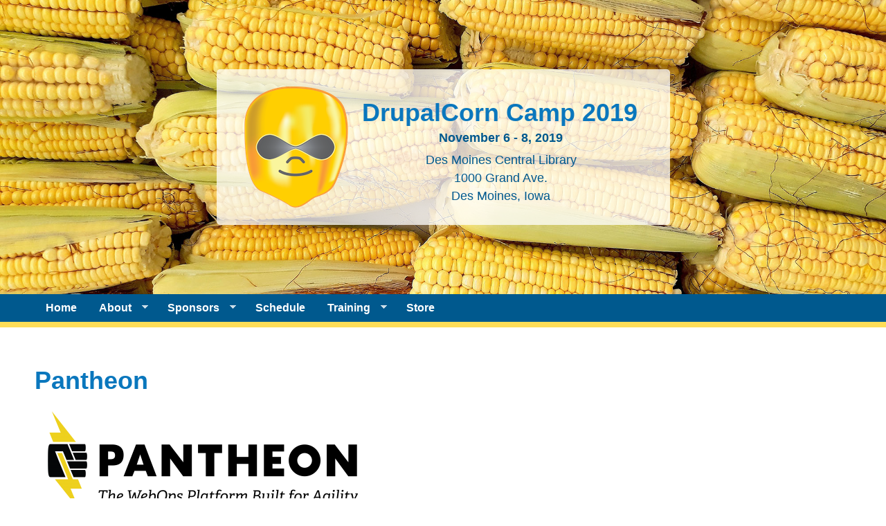

--- FILE ---
content_type: text/html; charset=utf-8
request_url: https://2019.drupalcorn.org/pantheon
body_size: 5045
content:
<!DOCTYPE html PUBLIC "-//W3C//DTD HTML+RDFa 1.1//EN">
<html lang="en" dir="ltr" version="HTML+RDFa 1.1"
  xmlns:content="http://purl.org/rss/1.0/modules/content/"
  xmlns:dc="http://purl.org/dc/terms/"
  xmlns:foaf="http://xmlns.com/foaf/0.1/"
  xmlns:og="http://ogp.me/ns#"
  xmlns:rdfs="http://www.w3.org/2000/01/rdf-schema#"
  xmlns:sioc="http://rdfs.org/sioc/ns#"
  xmlns:sioct="http://rdfs.org/sioc/types#"
  xmlns:skos="http://www.w3.org/2004/02/skos/core#"
  xmlns:xsd="http://www.w3.org/2001/XMLSchema#">
<head profile="http://www.w3.org/1999/xhtml/vocab">
  <meta http-equiv="Content-Type" content="text/html; charset=utf-8" />
<meta name="Generator" content="Drupal 7 (http://drupal.org)" />
<link rel="canonical" href="/pantheon" />
<link rel="shortlink" href="/node/20" />
<link rel="shortcut icon" href="https://2019.drupalcorn.org/sites/default/files/favicon.ico" type="image/vnd.microsoft.icon" />
<meta name="viewport" content="width=device-width, initial-scale=1, maximum-scale=1, minimum-scale=1, user-scalable=no" />
  <title>Pantheon | DrupalCorn Camp 2019</title>  
  <link type="text/css" rel="stylesheet" href="https://2019.drupalcorn.org/sites/default/files/css/css_xE-rWrJf-fncB6ztZfd2huxqgxu4WO-qwma6Xer30m4.css" media="all" />
<link type="text/css" rel="stylesheet" href="https://2019.drupalcorn.org/sites/default/files/css/css_LQvbCxjSLTRyr3Yze5l-T46KB98T2zqP9stEJuyTm4E.css" media="all" />
<link type="text/css" rel="stylesheet" href="https://2019.drupalcorn.org/sites/default/files/css/css_wGpRdExCoA9hH8RhaJscnVURpd-DHtapsJ1Y2HIfr7c.css" media="all" />
<link type="text/css" rel="stylesheet" href="https://use.fontawesome.com/releases/v5.0.10/css/all.css" media="all" />
<link type="text/css" rel="stylesheet" href="https://2019.drupalcorn.org/sites/default/files/css/css_5ajVtvV4zFwGAtCjSUf0qWlvYCaY3sPoX6tUOlXe9fA.css" media="all" />

<!--[if (lt IE 9)&(!IEMobile)]>
<link type="text/css" rel="stylesheet" href="https://2019.drupalcorn.org/sites/default/files/css/css_gF35K2bcHOgrNfZiM-jjimvcVfdWsvxultCms5nbDzw.css" media="all" />
<![endif]-->

<!--[if gte IE 9]><!-->
<link type="text/css" rel="stylesheet" href="https://2019.drupalcorn.org/sites/default/files/css/css_bB3Rb9TaO-Ctf12trtOM66c4QnpiRwAxrW-7FEr6PVM.css" media="all" />
<!--<![endif]-->
  <script type="text/javascript" src="https://2019.drupalcorn.org/sites/default/files/js/js_qikmINIYTWe4jcTUn8cKiMr8bmSDiZB9LQqvceZ6wlM.js"></script>
<script type="text/javascript" src="https://2019.drupalcorn.org/sites/default/files/js/js_RlK8NXOxi34gEQ93Akm867JOY8TT_gJqUBMKIQ-zSQY.js"></script>
<script type="text/javascript" src="https://2019.drupalcorn.org/sites/default/files/js/js_43n5FBy8pZxQHxPXkf-sQF7ZiacVZke14b0VlvSA554.js"></script>
<script type="text/javascript">
<!--//--><![CDATA[//><!--
jQuery.extend(Drupal.settings, {"basePath":"\/","pathPrefix":"","ajaxPageState":{"theme":"drupalcorn","theme_token":"aU7ngWqTaaVsnXHbhHFqBWAeMYCudyziQqYdtFXTKh8","js":{"misc\/jquery.js":1,"misc\/jquery-extend-3.4.0.js":1,"misc\/jquery.once.js":1,"misc\/drupal.js":1,"sites\/all\/libraries\/superfish\/jquery.hoverIntent.minified.js":1,"sites\/all\/libraries\/superfish\/sfsmallscreen.js":1,"sites\/all\/libraries\/superfish\/supposition.js":1,"sites\/all\/libraries\/superfish\/superfish.js":1,"sites\/all\/libraries\/superfish\/supersubs.js":1,"sites\/all\/modules\/superfish\/superfish.js":1,"sites\/all\/themes\/omega\/omega\/js\/jquery.formalize.js":1,"sites\/all\/themes\/omega\/omega\/js\/omega-mediaqueries.js":1},"css":{"modules\/system\/system.base.css":1,"modules\/system\/system.menus.css":1,"modules\/system\/system.messages.css":1,"modules\/system\/system.theme.css":1,"modules\/field\/theme\/field.css":1,"modules\/node\/node.css":1,"modules\/search\/search.css":1,"modules\/user\/user.css":1,"sites\/all\/modules\/video_filter\/video_filter.css":1,"sites\/all\/modules\/views\/css\/views.css":1,"sites\/all\/modules\/ckeditor\/css\/ckeditor.css":1,"sites\/all\/modules\/ctools\/css\/ctools.css":1,"sites\/all\/libraries\/superfish\/css\/superfish.css":1,"sites\/all\/libraries\/superfish\/css\/superfish-smallscreen.css":1,"sites\/all\/libraries\/superfish\/style\/drupalcorn.css":1,"https:\/\/use.fontawesome.com\/releases\/v5.0.10\/css\/all.css":1,"sites\/all\/themes\/omega\/alpha\/css\/alpha-reset.css":1,"sites\/all\/themes\/omega\/alpha\/css\/alpha-mobile.css":1,"sites\/all\/themes\/omega\/alpha\/css\/alpha-alpha.css":1,"sites\/all\/themes\/omega\/omega\/css\/formalize.css":1,"sites\/all\/themes\/omega\/omega\/css\/omega-text.css":1,"sites\/all\/themes\/omega\/omega\/css\/omega-branding.css":1,"sites\/all\/themes\/omega\/omega\/css\/omega-menu.css":1,"sites\/all\/themes\/omega\/omega\/css\/omega-forms.css":1,"sites\/all\/themes\/omega\/omega\/css\/omega-visuals.css":1,"sites\/all\/themes\/drupalcorn\/css\/bootstrap-3-grid.css":1,"sites\/all\/themes\/drupalcorn\/css\/global.css":1,"ie::normal::sites\/all\/themes\/drupalcorn\/css\/drupalcorn-alpha-default.css":1,"ie::normal::sites\/all\/themes\/drupalcorn\/css\/drupalcorn-alpha-default-normal.css":1,"ie::normal::sites\/all\/themes\/omega\/alpha\/css\/grid\/alpha_default\/normal\/alpha-default-normal-12.css":1,"narrow::sites\/all\/themes\/drupalcorn\/css\/drupalcorn-alpha-default.css":1,"narrow::sites\/all\/themes\/drupalcorn\/css\/drupalcorn-alpha-default-narrow.css":1,"sites\/all\/themes\/omega\/alpha\/css\/grid\/alpha_default\/narrow\/alpha-default-narrow-12.css":1,"normal::sites\/all\/themes\/drupalcorn\/css\/drupalcorn-alpha-default.css":1,"normal::sites\/all\/themes\/drupalcorn\/css\/drupalcorn-alpha-default-normal.css":1,"sites\/all\/themes\/omega\/alpha\/css\/grid\/alpha_default\/normal\/alpha-default-normal-12.css":1,"wide::sites\/all\/themes\/drupalcorn\/css\/drupalcorn-alpha-default.css":1,"wide::sites\/all\/themes\/drupalcorn\/css\/drupalcorn-alpha-default-wide.css":1,"sites\/all\/themes\/omega\/alpha\/css\/grid\/alpha_default\/wide\/alpha-default-wide-12.css":1}},"video_filter":{"url":{"ckeditor":"\/video_filter\/dashboard\/ckeditor"},"instructions_url":"\/video_filter\/instructions","modulepath":"sites\/all\/modules\/video_filter"},"superfish":{"1":{"id":"1","sf":{"animation":{"opacity":"show","height":"show"},"speed":"fast"},"plugins":{"smallscreen":{"mode":"window_width","breakpointUnit":"px","title":"\u2630 Menu"},"supposition":true,"supersubs":true}}},"omega":{"layouts":{"primary":"normal","order":["narrow","normal","wide"],"queries":{"narrow":"all and (min-width: 740px) and (min-device-width: 740px), (max-device-width: 800px) and (min-width: 740px) and (orientation:landscape)","normal":"all and (min-width: 980px) and (min-device-width: 980px), all and (max-device-width: 1024px) and (min-width: 1024px) and (orientation:landscape)","wide":"all and (min-width: 1220px)"}}}});
//--><!]]>
</script>
  <!--[if lt IE 9]><script src="http://html5shiv.googlecode.com/svn/trunk/html5.js"></script><![endif]-->
</head>
<body class="html not-front not-logged-in page-node page-node- page-node-20 node-type-sponsor context-pantheon">
  <div id="skip-link">
    <a href="#main-content" class="element-invisible element-focusable">Skip to main content</a>
  </div>
  <div class="region region-page-top" id="region-page-top">
  <div class="region-inner region-page-top-inner">
      </div>
</div>  <div class="page clearfix" id="page">
      <header id="section-header" class="section section-header">
  <div id="zone-branding-wrapper" class="zone-wrapper zone-branding-wrapper clearfix">  
  <div id="zone-branding" class="zone zone-branding clearfix container-12">
    <div class="grid-12 region region-branding" id="region-branding">
  <div class="region-inner region-branding-inner">
        <div class="block block-delta-blocks block-logo block-delta-blocks-logo odd block-without-title" id="block-delta-blocks-logo">
  <div class="block-inner clearfix">
                
    <div class="content clearfix">
      <div class="logo-img"><a href="/" id="logo" title="Return to the DrupalCorn Camp 2019 home page" class="active"><img typeof="foaf:Image" src="https://2019.drupalcorn.org/sites/default/files/logo.png" alt="DrupalCorn Camp 2019" /></a></div>    </div>
  </div>
</div><div class="block block-delta-blocks block-site-name block-delta-blocks-site-name even block-without-title" id="block-delta-blocks-site-name">
  <div class="block-inner clearfix">
                
    <div class="content clearfix">
      <h2 class="site-name"><a href="/" title="Return to the DrupalCorn Camp 2019 home page"><span>DrupalCorn Camp 2019</span></a></h2>    </div>
  </div>
</div><div class="block block-delta-blocks block-site-slogan block-delta-blocks-site-slogan odd block-without-title" id="block-delta-blocks-site-slogan">
  <div class="block-inner clearfix">
                
    <div class="content clearfix">
      <h6 class="site-slogan">November 6 - 8, 2019</h6>    </div>
  </div>
</div><div class="block block-block block-1 block-block-1 even block-without-title" id="block-block-1">
  <div class="block-inner clearfix">
                
    <div class="content clearfix">
      <h6 class="rtecenter" style="font-weight:normal;margin:0;">Des Moines Central Library<br />
1000 Grand Ave.<br />
Des Moines, Iowa</h6>
    </div>
  </div>
</div>  </div>
</div>  </div>
</div><div id="zone-menu-wrapper" class="zone-wrapper zone-menu-wrapper clearfix">  
  <div id="zone-menu" class="zone zone-menu clearfix container-12">
    <div class="grid-12 region region-menu" id="region-menu">
  <div class="region-inner region-menu-inner">
        <div class="block block-superfish block-1 block-superfish-1 odd block-without-title" id="block-superfish-1">
  <div class="block-inner clearfix">
                
    <div class="content clearfix">
      <ul  id="superfish-1" class="menu sf-menu sf-main-menu sf-horizontal sf-style-drupalcorn sf-total-items-6 sf-parent-items-3 sf-single-items-3"><li id="menu-218-1" class="first odd sf-item-1 sf-depth-1 sf-no-children"><a href="/" class="sf-depth-1">Home</a></li><li id="menu-337-1" class="middle even sf-item-2 sf-depth-1 sf-total-children-3 sf-parent-children-0 sf-single-children-3 menuparent"><a href="/about" class="sf-depth-1 menuparent">About</a><ul><li id="menu-490-1" class="first odd sf-item-1 sf-depth-2 sf-no-children"><a href="/venue" class="sf-depth-2">Venue Location and Parking</a></li><li id="menu-451-1" class="middle even sf-item-2 sf-depth-2 sf-no-children"><a href="/lodging" class="sf-depth-2">Lodging</a></li><li id="menu-435-1" class="last odd sf-item-3 sf-depth-2 sf-no-children"><a href="/policies" class="sf-depth-2">Policies</a></li></ul></li><li id="menu-450-1" class="middle odd sf-item-3 sf-depth-1 sf-total-children-1 sf-parent-children-0 sf-single-children-1 menuparent"><a href="/sponsors" class="sf-depth-1 menuparent">Sponsors</a><ul><li id="menu-421-1" class="firstandlast odd sf-item-1 sf-depth-2 sf-no-children"><a href="/sponsor" class="sf-depth-2">Sponsorship Opportunities</a></li></ul></li><li id="menu-514-1" class="middle even sf-item-4 sf-depth-1 sf-no-children"><a href="/schedule" class="sf-depth-1">Schedule</a></li><li id="menu-453-1" class="middle odd sf-item-5 sf-depth-1 sf-total-children-2 sf-parent-children-0 sf-single-children-2 menuparent"><a href="/training" class="sf-depth-1 menuparent">Training</a><ul><li id="menu-512-1" class="first odd sf-item-1 sf-depth-2 sf-no-children"><a href="/training/getting-started-with-drupal-8" class="sf-depth-2">Getting Started with Drupal 8</a></li><li id="menu-511-1" class="last even sf-item-2 sf-depth-2 sf-no-children"><a href="/training/kubernetes-for-drupal" class="sf-depth-2">Hosting Drupal on Kubernetes</a></li></ul></li><li id="menu-528-1" class="last even sf-item-6 sf-depth-1 sf-no-children"><a href="/store" title="Buy T-Shirts!" class="sf-depth-1">Store</a></li></ul>    </div>
  </div>
</div>  </div>
</div>
  </div>
</div></header>    
      <section id="section-content" class="section section-content">
  <div id="zone-content-wrapper" class="zone-wrapper zone-content-wrapper clearfix">  
  <div id="zone-content" class="zone zone-content clearfix container-12">    
        
        <div class="grid-12 region region-content" id="region-content">
  <div class="region-inner region-content-inner">
    <a id="main-content"></a>
                <h1 class="title" id="page-title">Pantheon</h1>
                        <div class="block block-system block-main block-system-main odd block-without-title" id="block-system-main">
  <div class="block-inner clearfix">
                
    <div class="content clearfix">
      <article about="/pantheon" typeof="sioc:Item foaf:Document" class="node node-sponsor node-published node-not-promoted node-not-sticky author-drupalroot odd clearfix" id="node-sponsor-20">
        <span property="dc:title" content="Pantheon" class="rdf-meta element-hidden"></span>    
  
  <div class="content clearfix">
    <div class="field field-name-field-sponsor-logo field-type-image field-label-hidden"><div class="field-items"><div class="field-item even"><img typeof="foaf:Image" src="https://2019.drupalcorn.org/sites/default/files/styles/large/public/Web__Logo.png?itok=4cupVN0n" width="480" height="155" alt="Pantheon The WebOps Platform Built for Agility" /></div></div></div><div class="field field-name-field-sponsor-level field-type-taxonomy-term-reference field-label-inline clearfix"><div class="field-label">Sponsor Level:&nbsp;</div><div class="field-items"><div class="field-item even">Gold</div></div></div><div class="field field-name-field-sponsor-link field-type-link-field field-label-inline clearfix"><div class="field-label">Sponsor URL:&nbsp;</div><div class="field-items"><div class="field-item even"><a href="https://pantheon.io/">https://pantheon.io/</a></div></div></div><div class="field field-name-body field-type-text-with-summary field-label-hidden"><div class="field-items"><div class="field-item even" property="content:encoded"><p> </p>
<p>Pantheon's mission is to make the web a first-class platform that delivers results. We’re building the world’s best WebOps (Website Operations) Platform— one that empowers marketing and development teams to take control of their websites, while giving them the agility to win in the dynamic world of digital marketing. With Pantheon, marketers and developers deliver results by iterating quickly, learning, and experimenting with their websites in the same way they do with virtually every other tool in their martech and development stacks.</p>
<p>Pantheon powers over 300,000 sites and is trusted by thousands of marketing and development teams around the world. We’re just getting started.</p>
<p><a href="https://twitter.com/getpantheon">Twitter</a></p>
<p><a href="https://www.linkedin.com/company/pantheon-systems-inc/">LinkedIn</a></p>
<p><a href="https://www.facebook.com/getpantheon">Facebook</a></p>
<p> </p>
</div></div></div>  </div>
  
  <div class="clearfix">
          <nav class="links node-links clearfix"></nav>
    
      </div>
</article>    </div>
  </div>
</div>      </div>
</div>  </div>
</div><div id="zone-postscript-wrapper" class="zone-wrapper zone-postscript-wrapper clearfix">  
  <div id="zone-postscript" class="zone zone-postscript clearfix container-12">
    <div class="grid-12 region region-postscript-first" id="region-postscript-first">
  <div class="region-inner region-postscript-first-inner">
    <section class="block block-block block-2 block-block-2 odd" id="block-block-2">
  <div class="block-inner clearfix">
              <h2 class="block-title">Contact Us</h2>
            
    <div class="content clearfix">
      <p class="social-icons rteright"><a aria-label="Like us on Facebook" href="https://www.facebook.com/DrupalCorn" target="_blank"><i class="fab fa-facebook-square"></i></a>  <a aria-label="Follow us on Twitter" href="https://twitter.com/drupalcorn" target="_blank"><i class="fab fa-twitter"></i></a>  <a aria-label="Join us on Slack" href="https://drupal.slack.com/archives/CCX31L8DN"><i class="fab fa-slack-hash"></i></a></p>
<p>About sponsorship opportunities: <a href="mailto:sponsor@drupalcorn.org">sponsor@drupalcorn.org</a><br />
With general questions or concerns: <a href="mailto:info@drupalcorn.org">info@drupalcorn.org</a></p>
    </div>
  </div>
</section>  </div>
</div>  </div>
</div></section>    
  
      <footer id="section-footer" class="section section-footer">
  <div id="zone-footer-wrapper" class="zone-wrapper zone-footer-wrapper clearfix">  
  <div id="zone-footer" class="zone zone-footer clearfix container-12">
    <div class="grid-12 region region-footer-first" id="region-footer-first">
  <div class="region-inner region-footer-first-inner">
    <div class="block block-block block-3 block-block-3 odd block-without-title" id="block-block-3">
  <div class="block-inner clearfix">
                
    <div class="content clearfix">
      <p class="rtecenter"><a href="policies">Code of Conduct &amp; Policies</a> | <a href="http://www.jamesgangic.com/">A James Gang endeavor</a> | <a href="https://pantheon.io/">Powered by Pantheon</a></p>
    </div>
  </div>
</div>  </div>
</div>  </div>
</div></footer>  </div>  <div class="region region-page-bottom" id="region-page-bottom">
  <div class="region-inner region-page-bottom-inner">
      </div>
</div></body>
</html>